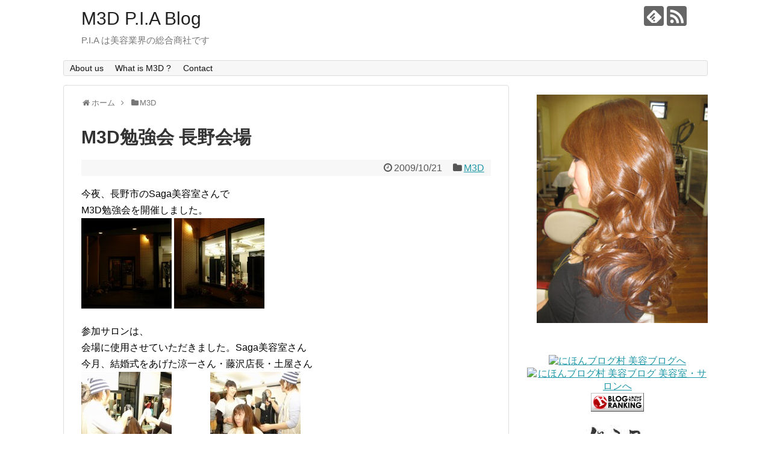

--- FILE ---
content_type: text/html; charset=UTF-8
request_url: https://m3d.web-pia.com/archives/4799
body_size: 15807
content:
<!DOCTYPE html>
<html lang="ja">
<head>
<meta charset="UTF-8">
  <meta name="viewport" content="width=1280, maximum-scale=1, user-scalable=yes">
<link rel="alternate" type="application/rss+xml" title="M3D P.I.A Blog RSS Feed" href="https://m3d.web-pia.com/feed" />
<link rel="pingback" href="" />
<!-- OGP -->
<meta property="og:type" content="article">
<meta property="og:description" content="今夜、長野市のSaga美容室さんでM3D勉強会を開催しました。     参加サロンは、会場に使用させていただきました。Saga美容室さん今月、結婚式をあげた涼一さん・藤沢店長・土屋さん　　　　藤倉さん・小林さん・佐藤さん　　　　　　　　神戸">
<meta property="og:title" content="M3D勉強会 長野会場">
<meta property="og:url" content="https://m3d.web-pia.com/archives/4799">
<meta property="og:image" content="https://m3d.web-pia.com/wp-content/uploads/DSC08156-150x150.jpg">
<meta property="og:site_name" content="M3D P.I.A Blog">
<meta property="og:locale" content="ja_JP">
<!-- /OGP -->
<!-- Twitter Card -->
<meta name="twitter:card" content="summary">
<meta name="twitter:description" content="今夜、長野市のSaga美容室さんでM3D勉強会を開催しました。     参加サロンは、会場に使用させていただきました。Saga美容室さん今月、結婚式をあげた涼一さん・藤沢店長・土屋さん　　　　藤倉さん・小林さん・佐藤さん　　　　　　　　神戸">
<meta name="twitter:title" content="M3D勉強会 長野会場">
<meta name="twitter:url" content="https://m3d.web-pia.com/archives/4799">
<meta name="twitter:image" content="https://m3d.web-pia.com/wp-content/uploads/DSC08156-150x150.jpg">
<meta name="twitter:domain" content="m3d.web-pia.com">
<!-- /Twitter Card -->

<title>M3D勉強会 長野会場</title>
<meta name='robots' content='max-image-preview:large' />
<link rel="alternate" title="oEmbed (JSON)" type="application/json+oembed" href="https://m3d.web-pia.com/wp-json/oembed/1.0/embed?url=https%3A%2F%2Fm3d.web-pia.com%2Farchives%2F4799" />
<link rel="alternate" title="oEmbed (XML)" type="text/xml+oembed" href="https://m3d.web-pia.com/wp-json/oembed/1.0/embed?url=https%3A%2F%2Fm3d.web-pia.com%2Farchives%2F4799&#038;format=xml" />
<style id='wp-img-auto-sizes-contain-inline-css' type='text/css'>
img:is([sizes=auto i],[sizes^="auto," i]){contain-intrinsic-size:3000px 1500px}
/*# sourceURL=wp-img-auto-sizes-contain-inline-css */
</style>
<link rel='stylesheet' id='simplicity-style-css' href='https://m3d.web-pia.com/wp-content/themes/simplicity2/style.css?ver=6.9&#038;fver=20200128021505' type='text/css' media='all' />
<link rel='stylesheet' id='responsive-style-css' href='https://m3d.web-pia.com/wp-content/themes/simplicity2/css/responsive-pc.css?ver=6.9&#038;fver=20200128021506' type='text/css' media='all' />
<link rel='stylesheet' id='font-awesome-style-css' href='https://m3d.web-pia.com/wp-content/themes/simplicity2/webfonts/css/font-awesome.min.css?ver=6.9&#038;fver=20200128021521' type='text/css' media='all' />
<link rel='stylesheet' id='icomoon-style-css' href='https://m3d.web-pia.com/wp-content/themes/simplicity2/webfonts/icomoon/style.css?ver=6.9&#038;fver=20200128021522' type='text/css' media='all' />
<link rel='stylesheet' id='extension-style-css' href='https://m3d.web-pia.com/wp-content/themes/simplicity2/css/extension.css?ver=6.9&#038;fver=20200128021506' type='text/css' media='all' />
<style id='extension-style-inline-css' type='text/css'>
 .related-entry-thumbnail{height:230px;width:160px;margin-right:10px}.related-entry-thumbnail .related-entry-title a{font-size:14px}.related-entry-thumbnail img{width:160px;height:auto}@media screen and (max-width:639px){.article br{display:block}}
/*# sourceURL=extension-style-inline-css */
</style>
<link rel='stylesheet' id='child-style-css' href='https://m3d.web-pia.com/wp-content/themes/simplicity2-child/style.css?ver=6.9&#038;fver=20171127071701' type='text/css' media='all' />
<link rel='stylesheet' id='print-style-css' href='https://m3d.web-pia.com/wp-content/themes/simplicity2/css/print.css?ver=6.9&#038;fver=20200128021506' type='text/css' media='print' />
<link rel='stylesheet' id='sns-twitter-type-style-css' href='https://m3d.web-pia.com/wp-content/themes/simplicity2/css/sns-twitter-type.css?ver=6.9&#038;fver=20200128021506' type='text/css' media='all' />
<link rel='stylesheet' id='lity-style-css' href='https://m3d.web-pia.com/wp-content/themes/simplicity2/css/lity.min.css?ver=6.9&#038;fver=20200128021506' type='text/css' media='all' />
<style id='wp-emoji-styles-inline-css' type='text/css'>

	img.wp-smiley, img.emoji {
		display: inline !important;
		border: none !important;
		box-shadow: none !important;
		height: 1em !important;
		width: 1em !important;
		margin: 0 0.07em !important;
		vertical-align: -0.1em !important;
		background: none !important;
		padding: 0 !important;
	}
/*# sourceURL=wp-emoji-styles-inline-css */
</style>
<style id='wp-block-library-inline-css' type='text/css'>
:root{--wp-block-synced-color:#7a00df;--wp-block-synced-color--rgb:122,0,223;--wp-bound-block-color:var(--wp-block-synced-color);--wp-editor-canvas-background:#ddd;--wp-admin-theme-color:#007cba;--wp-admin-theme-color--rgb:0,124,186;--wp-admin-theme-color-darker-10:#006ba1;--wp-admin-theme-color-darker-10--rgb:0,107,160.5;--wp-admin-theme-color-darker-20:#005a87;--wp-admin-theme-color-darker-20--rgb:0,90,135;--wp-admin-border-width-focus:2px}@media (min-resolution:192dpi){:root{--wp-admin-border-width-focus:1.5px}}.wp-element-button{cursor:pointer}:root .has-very-light-gray-background-color{background-color:#eee}:root .has-very-dark-gray-background-color{background-color:#313131}:root .has-very-light-gray-color{color:#eee}:root .has-very-dark-gray-color{color:#313131}:root .has-vivid-green-cyan-to-vivid-cyan-blue-gradient-background{background:linear-gradient(135deg,#00d084,#0693e3)}:root .has-purple-crush-gradient-background{background:linear-gradient(135deg,#34e2e4,#4721fb 50%,#ab1dfe)}:root .has-hazy-dawn-gradient-background{background:linear-gradient(135deg,#faaca8,#dad0ec)}:root .has-subdued-olive-gradient-background{background:linear-gradient(135deg,#fafae1,#67a671)}:root .has-atomic-cream-gradient-background{background:linear-gradient(135deg,#fdd79a,#004a59)}:root .has-nightshade-gradient-background{background:linear-gradient(135deg,#330968,#31cdcf)}:root .has-midnight-gradient-background{background:linear-gradient(135deg,#020381,#2874fc)}:root{--wp--preset--font-size--normal:16px;--wp--preset--font-size--huge:42px}.has-regular-font-size{font-size:1em}.has-larger-font-size{font-size:2.625em}.has-normal-font-size{font-size:var(--wp--preset--font-size--normal)}.has-huge-font-size{font-size:var(--wp--preset--font-size--huge)}.has-text-align-center{text-align:center}.has-text-align-left{text-align:left}.has-text-align-right{text-align:right}.has-fit-text{white-space:nowrap!important}#end-resizable-editor-section{display:none}.aligncenter{clear:both}.items-justified-left{justify-content:flex-start}.items-justified-center{justify-content:center}.items-justified-right{justify-content:flex-end}.items-justified-space-between{justify-content:space-between}.screen-reader-text{border:0;clip-path:inset(50%);height:1px;margin:-1px;overflow:hidden;padding:0;position:absolute;width:1px;word-wrap:normal!important}.screen-reader-text:focus{background-color:#ddd;clip-path:none;color:#444;display:block;font-size:1em;height:auto;left:5px;line-height:normal;padding:15px 23px 14px;text-decoration:none;top:5px;width:auto;z-index:100000}html :where(.has-border-color){border-style:solid}html :where([style*=border-top-color]){border-top-style:solid}html :where([style*=border-right-color]){border-right-style:solid}html :where([style*=border-bottom-color]){border-bottom-style:solid}html :where([style*=border-left-color]){border-left-style:solid}html :where([style*=border-width]){border-style:solid}html :where([style*=border-top-width]){border-top-style:solid}html :where([style*=border-right-width]){border-right-style:solid}html :where([style*=border-bottom-width]){border-bottom-style:solid}html :where([style*=border-left-width]){border-left-style:solid}html :where(img[class*=wp-image-]){height:auto;max-width:100%}:where(figure){margin:0 0 1em}html :where(.is-position-sticky){--wp-admin--admin-bar--position-offset:var(--wp-admin--admin-bar--height,0px)}@media screen and (max-width:600px){html :where(.is-position-sticky){--wp-admin--admin-bar--position-offset:0px}}

/*# sourceURL=wp-block-library-inline-css */
</style><style id='global-styles-inline-css' type='text/css'>
:root{--wp--preset--aspect-ratio--square: 1;--wp--preset--aspect-ratio--4-3: 4/3;--wp--preset--aspect-ratio--3-4: 3/4;--wp--preset--aspect-ratio--3-2: 3/2;--wp--preset--aspect-ratio--2-3: 2/3;--wp--preset--aspect-ratio--16-9: 16/9;--wp--preset--aspect-ratio--9-16: 9/16;--wp--preset--color--black: #000000;--wp--preset--color--cyan-bluish-gray: #abb8c3;--wp--preset--color--white: #ffffff;--wp--preset--color--pale-pink: #f78da7;--wp--preset--color--vivid-red: #cf2e2e;--wp--preset--color--luminous-vivid-orange: #ff6900;--wp--preset--color--luminous-vivid-amber: #fcb900;--wp--preset--color--light-green-cyan: #7bdcb5;--wp--preset--color--vivid-green-cyan: #00d084;--wp--preset--color--pale-cyan-blue: #8ed1fc;--wp--preset--color--vivid-cyan-blue: #0693e3;--wp--preset--color--vivid-purple: #9b51e0;--wp--preset--gradient--vivid-cyan-blue-to-vivid-purple: linear-gradient(135deg,rgb(6,147,227) 0%,rgb(155,81,224) 100%);--wp--preset--gradient--light-green-cyan-to-vivid-green-cyan: linear-gradient(135deg,rgb(122,220,180) 0%,rgb(0,208,130) 100%);--wp--preset--gradient--luminous-vivid-amber-to-luminous-vivid-orange: linear-gradient(135deg,rgb(252,185,0) 0%,rgb(255,105,0) 100%);--wp--preset--gradient--luminous-vivid-orange-to-vivid-red: linear-gradient(135deg,rgb(255,105,0) 0%,rgb(207,46,46) 100%);--wp--preset--gradient--very-light-gray-to-cyan-bluish-gray: linear-gradient(135deg,rgb(238,238,238) 0%,rgb(169,184,195) 100%);--wp--preset--gradient--cool-to-warm-spectrum: linear-gradient(135deg,rgb(74,234,220) 0%,rgb(151,120,209) 20%,rgb(207,42,186) 40%,rgb(238,44,130) 60%,rgb(251,105,98) 80%,rgb(254,248,76) 100%);--wp--preset--gradient--blush-light-purple: linear-gradient(135deg,rgb(255,206,236) 0%,rgb(152,150,240) 100%);--wp--preset--gradient--blush-bordeaux: linear-gradient(135deg,rgb(254,205,165) 0%,rgb(254,45,45) 50%,rgb(107,0,62) 100%);--wp--preset--gradient--luminous-dusk: linear-gradient(135deg,rgb(255,203,112) 0%,rgb(199,81,192) 50%,rgb(65,88,208) 100%);--wp--preset--gradient--pale-ocean: linear-gradient(135deg,rgb(255,245,203) 0%,rgb(182,227,212) 50%,rgb(51,167,181) 100%);--wp--preset--gradient--electric-grass: linear-gradient(135deg,rgb(202,248,128) 0%,rgb(113,206,126) 100%);--wp--preset--gradient--midnight: linear-gradient(135deg,rgb(2,3,129) 0%,rgb(40,116,252) 100%);--wp--preset--font-size--small: 13px;--wp--preset--font-size--medium: 20px;--wp--preset--font-size--large: 36px;--wp--preset--font-size--x-large: 42px;--wp--preset--spacing--20: 0.44rem;--wp--preset--spacing--30: 0.67rem;--wp--preset--spacing--40: 1rem;--wp--preset--spacing--50: 1.5rem;--wp--preset--spacing--60: 2.25rem;--wp--preset--spacing--70: 3.38rem;--wp--preset--spacing--80: 5.06rem;--wp--preset--shadow--natural: 6px 6px 9px rgba(0, 0, 0, 0.2);--wp--preset--shadow--deep: 12px 12px 50px rgba(0, 0, 0, 0.4);--wp--preset--shadow--sharp: 6px 6px 0px rgba(0, 0, 0, 0.2);--wp--preset--shadow--outlined: 6px 6px 0px -3px rgb(255, 255, 255), 6px 6px rgb(0, 0, 0);--wp--preset--shadow--crisp: 6px 6px 0px rgb(0, 0, 0);}:where(.is-layout-flex){gap: 0.5em;}:where(.is-layout-grid){gap: 0.5em;}body .is-layout-flex{display: flex;}.is-layout-flex{flex-wrap: wrap;align-items: center;}.is-layout-flex > :is(*, div){margin: 0;}body .is-layout-grid{display: grid;}.is-layout-grid > :is(*, div){margin: 0;}:where(.wp-block-columns.is-layout-flex){gap: 2em;}:where(.wp-block-columns.is-layout-grid){gap: 2em;}:where(.wp-block-post-template.is-layout-flex){gap: 1.25em;}:where(.wp-block-post-template.is-layout-grid){gap: 1.25em;}.has-black-color{color: var(--wp--preset--color--black) !important;}.has-cyan-bluish-gray-color{color: var(--wp--preset--color--cyan-bluish-gray) !important;}.has-white-color{color: var(--wp--preset--color--white) !important;}.has-pale-pink-color{color: var(--wp--preset--color--pale-pink) !important;}.has-vivid-red-color{color: var(--wp--preset--color--vivid-red) !important;}.has-luminous-vivid-orange-color{color: var(--wp--preset--color--luminous-vivid-orange) !important;}.has-luminous-vivid-amber-color{color: var(--wp--preset--color--luminous-vivid-amber) !important;}.has-light-green-cyan-color{color: var(--wp--preset--color--light-green-cyan) !important;}.has-vivid-green-cyan-color{color: var(--wp--preset--color--vivid-green-cyan) !important;}.has-pale-cyan-blue-color{color: var(--wp--preset--color--pale-cyan-blue) !important;}.has-vivid-cyan-blue-color{color: var(--wp--preset--color--vivid-cyan-blue) !important;}.has-vivid-purple-color{color: var(--wp--preset--color--vivid-purple) !important;}.has-black-background-color{background-color: var(--wp--preset--color--black) !important;}.has-cyan-bluish-gray-background-color{background-color: var(--wp--preset--color--cyan-bluish-gray) !important;}.has-white-background-color{background-color: var(--wp--preset--color--white) !important;}.has-pale-pink-background-color{background-color: var(--wp--preset--color--pale-pink) !important;}.has-vivid-red-background-color{background-color: var(--wp--preset--color--vivid-red) !important;}.has-luminous-vivid-orange-background-color{background-color: var(--wp--preset--color--luminous-vivid-orange) !important;}.has-luminous-vivid-amber-background-color{background-color: var(--wp--preset--color--luminous-vivid-amber) !important;}.has-light-green-cyan-background-color{background-color: var(--wp--preset--color--light-green-cyan) !important;}.has-vivid-green-cyan-background-color{background-color: var(--wp--preset--color--vivid-green-cyan) !important;}.has-pale-cyan-blue-background-color{background-color: var(--wp--preset--color--pale-cyan-blue) !important;}.has-vivid-cyan-blue-background-color{background-color: var(--wp--preset--color--vivid-cyan-blue) !important;}.has-vivid-purple-background-color{background-color: var(--wp--preset--color--vivid-purple) !important;}.has-black-border-color{border-color: var(--wp--preset--color--black) !important;}.has-cyan-bluish-gray-border-color{border-color: var(--wp--preset--color--cyan-bluish-gray) !important;}.has-white-border-color{border-color: var(--wp--preset--color--white) !important;}.has-pale-pink-border-color{border-color: var(--wp--preset--color--pale-pink) !important;}.has-vivid-red-border-color{border-color: var(--wp--preset--color--vivid-red) !important;}.has-luminous-vivid-orange-border-color{border-color: var(--wp--preset--color--luminous-vivid-orange) !important;}.has-luminous-vivid-amber-border-color{border-color: var(--wp--preset--color--luminous-vivid-amber) !important;}.has-light-green-cyan-border-color{border-color: var(--wp--preset--color--light-green-cyan) !important;}.has-vivid-green-cyan-border-color{border-color: var(--wp--preset--color--vivid-green-cyan) !important;}.has-pale-cyan-blue-border-color{border-color: var(--wp--preset--color--pale-cyan-blue) !important;}.has-vivid-cyan-blue-border-color{border-color: var(--wp--preset--color--vivid-cyan-blue) !important;}.has-vivid-purple-border-color{border-color: var(--wp--preset--color--vivid-purple) !important;}.has-vivid-cyan-blue-to-vivid-purple-gradient-background{background: var(--wp--preset--gradient--vivid-cyan-blue-to-vivid-purple) !important;}.has-light-green-cyan-to-vivid-green-cyan-gradient-background{background: var(--wp--preset--gradient--light-green-cyan-to-vivid-green-cyan) !important;}.has-luminous-vivid-amber-to-luminous-vivid-orange-gradient-background{background: var(--wp--preset--gradient--luminous-vivid-amber-to-luminous-vivid-orange) !important;}.has-luminous-vivid-orange-to-vivid-red-gradient-background{background: var(--wp--preset--gradient--luminous-vivid-orange-to-vivid-red) !important;}.has-very-light-gray-to-cyan-bluish-gray-gradient-background{background: var(--wp--preset--gradient--very-light-gray-to-cyan-bluish-gray) !important;}.has-cool-to-warm-spectrum-gradient-background{background: var(--wp--preset--gradient--cool-to-warm-spectrum) !important;}.has-blush-light-purple-gradient-background{background: var(--wp--preset--gradient--blush-light-purple) !important;}.has-blush-bordeaux-gradient-background{background: var(--wp--preset--gradient--blush-bordeaux) !important;}.has-luminous-dusk-gradient-background{background: var(--wp--preset--gradient--luminous-dusk) !important;}.has-pale-ocean-gradient-background{background: var(--wp--preset--gradient--pale-ocean) !important;}.has-electric-grass-gradient-background{background: var(--wp--preset--gradient--electric-grass) !important;}.has-midnight-gradient-background{background: var(--wp--preset--gradient--midnight) !important;}.has-small-font-size{font-size: var(--wp--preset--font-size--small) !important;}.has-medium-font-size{font-size: var(--wp--preset--font-size--medium) !important;}.has-large-font-size{font-size: var(--wp--preset--font-size--large) !important;}.has-x-large-font-size{font-size: var(--wp--preset--font-size--x-large) !important;}
/*# sourceURL=global-styles-inline-css */
</style>

<style id='classic-theme-styles-inline-css' type='text/css'>
/*! This file is auto-generated */
.wp-block-button__link{color:#fff;background-color:#32373c;border-radius:9999px;box-shadow:none;text-decoration:none;padding:calc(.667em + 2px) calc(1.333em + 2px);font-size:1.125em}.wp-block-file__button{background:#32373c;color:#fff;text-decoration:none}
/*# sourceURL=/wp-includes/css/classic-themes.min.css */
</style>
<link rel='stylesheet' id='contact-form-7-css' href='https://m3d.web-pia.com/wp-content/plugins/contact-form-7/includes/css/styles.css?ver=6.1.4&#038;fver=20251130100405' type='text/css' media='all' />
<script type="text/javascript" src="https://m3d.web-pia.com/wp-includes/js/jquery/jquery.min.js?ver=3.7.1" id="jquery-core-js"></script>
<script type="text/javascript" src="https://m3d.web-pia.com/wp-includes/js/jquery/jquery-migrate.min.js?ver=3.4.1" id="jquery-migrate-js"></script>
<link rel="canonical" href="https://m3d.web-pia.com/archives/4799" />
<link rel='shortlink' href='https://m3d.web-pia.com/?p=4799' />
<link rel='stylesheet' id='metaslider-flex-slider-css' href='https://m3d.web-pia.com/wp-content/plugins/ml-slider/assets/sliders/flexslider/flexslider.css?ver=3.104.0&#038;fver=20251217102922' type='text/css' media='all' property='stylesheet' />
<link rel='stylesheet' id='metaslider-public-css' href='https://m3d.web-pia.com/wp-content/plugins/ml-slider/assets/metaslider/public.css?ver=3.104.0&#038;fver=20251217102922' type='text/css' media='all' property='stylesheet' />
<style id='metaslider-public-inline-css' type='text/css'>
@media only screen and (max-width: 767px) { .hide-arrows-smartphone .flex-direction-nav, .hide-navigation-smartphone .flex-control-paging, .hide-navigation-smartphone .flex-control-nav, .hide-navigation-smartphone .filmstrip, .hide-slideshow-smartphone, .metaslider-hidden-content.hide-smartphone{ display: none!important; }}@media only screen and (min-width : 768px) and (max-width: 1023px) { .hide-arrows-tablet .flex-direction-nav, .hide-navigation-tablet .flex-control-paging, .hide-navigation-tablet .flex-control-nav, .hide-navigation-tablet .filmstrip, .hide-slideshow-tablet, .metaslider-hidden-content.hide-tablet{ display: none!important; }}@media only screen and (min-width : 1024px) and (max-width: 1439px) { .hide-arrows-laptop .flex-direction-nav, .hide-navigation-laptop .flex-control-paging, .hide-navigation-laptop .flex-control-nav, .hide-navigation-laptop .filmstrip, .hide-slideshow-laptop, .metaslider-hidden-content.hide-laptop{ display: none!important; }}@media only screen and (min-width : 1440px) { .hide-arrows-desktop .flex-direction-nav, .hide-navigation-desktop .flex-control-paging, .hide-navigation-desktop .flex-control-nav, .hide-navigation-desktop .filmstrip, .hide-slideshow-desktop, .metaslider-hidden-content.hide-desktop{ display: none!important; }}
/*# sourceURL=metaslider-public-inline-css */
</style>
</head>
  <body class="wp-singular post-template-default single single-post postid-4799 single-format-standard wp-theme-simplicity2 wp-child-theme-simplicity2-child metaslider-plugin categoryid-1" itemscope itemtype="https://schema.org/WebPage">
    <div id="container">

      <!-- header -->
      <header itemscope itemtype="https://schema.org/WPHeader">
        <div id="header" class="clearfix">
          <div id="header-in">

                        <div id="h-top">
              <!-- モバイルメニュー表示用のボタン -->
<div id="mobile-menu">
  <a id="mobile-menu-toggle" href="#"><span class="fa fa-bars fa-2x"></span></a>
</div>

              <div class="alignleft top-title-catchphrase">
                <!-- サイトのタイトル -->
<p id="site-title" itemscope itemtype="https://schema.org/Organization">
  <a href="https://m3d.web-pia.com/">M3D P.I.A Blog</a></p>
<!-- サイトの概要 -->
<p id="site-description">
  P.I.A は美容業界の総合商社です</p>
              </div>

              <div class="alignright top-sns-follows">
                                <!-- SNSページ -->
<div class="sns-pages">
<p class="sns-follow-msg">フォローする</p>
<ul class="snsp">
<li class="feedly-page"><a href="//feedly.com/i/subscription/feed/https://m3d.web-pia.com/feed" target="blank" title="feedlyで更新情報を購読" rel="nofollow"><span class="icon-feedly-logo"></span></a></li><li class="rss-page"><a href="https://m3d.web-pia.com/feed" target="_blank" title="RSSで更新情報をフォロー" rel="nofollow"><span class="icon-rss-logo"></span></a></li>  </ul>
</div>
                              </div>

            </div><!-- /#h-top -->
          </div><!-- /#header-in -->
        </div><!-- /#header -->
      </header>

      <!-- Navigation -->
<nav itemscope itemtype="https://schema.org/SiteNavigationElement">
  <div id="navi">
      	<div id="navi-in">
      <div class="menu"><ul>
<li class="page_item page-item-2"><a href="https://m3d.web-pia.com/about">About us</a></li>
<li class="page_item page-item-31"><a href="https://m3d.web-pia.com/whtis">What is M3D ?</a></li>
<li class="page_item page-item-10134"><a href="https://m3d.web-pia.com/contact">Contact</a></li>
</ul></div>
    </div><!-- /#navi-in -->
  </div><!-- /#navi -->
</nav>
<!-- /Navigation -->
      <!-- 本体部分 -->
      <div id="body">
        <div id="body-in" class="cf">

          
          <!-- main -->
          <main itemscope itemprop="mainContentOfPage">
            <div id="main" itemscope itemtype="https://schema.org/Blog">
  
  <div id="breadcrumb" class="breadcrumb breadcrumb-categor" itemscope itemtype="https://schema.org/BreadcrumbList"><div class="breadcrumb-home" itemscope itemtype="https://schema.org/ListItem" itemprop="itemListElement"><span class="fa fa-home fa-fw" aria-hidden="true"></span><a href="https://m3d.web-pia.com" itemprop="item"><span itemprop="name">ホーム</span></a><meta itemprop="position" content="1" /><span class="sp"><span class="fa fa-angle-right" aria-hidden="true"></span></span></div><div class="breadcrumb-item" itemscope itemtype="https://schema.org/ListItem" itemprop="itemListElement"><span class="fa fa-folder fa-fw" aria-hidden="true"></span><a href="https://m3d.web-pia.com/archives/category/m3d" itemprop="item"><span itemprop="name">M3D</span></a><meta itemprop="position" content="2" /></div></div><!-- /#breadcrumb -->  <div id="post-4799" class="post-4799 post type-post status-publish format-standard hentry category-m3d tag-axis-hair tag-hair-axis tag-m3d tag-saga tag-team tag-117 tag-141 tag-52 tag-69 tag-116 tag-32 tag-53 tag-25 tag-27 tag-9 tag-104 tag-33 tag-114 tag-6 tag-54 tag-5 tag-11 tag-10">
  <article class="article">
  
  
  <header>
    <h1 class="entry-title">M3D勉強会 長野会場</h1>


    
    <p class="post-meta">
            <span class="post-date"><span class="fa fa-clock-o fa-fw"></span><time class="entry-date date published updated" datetime="2009-10-21T23:33:23+09:00">2009/10/21</time></span>
    
      <span class="category"><span class="fa fa-folder fa-fw"></span><a href="https://m3d.web-pia.com/archives/category/m3d" rel="category tag">M3D</a></span>

      
      
      
      
      
    </p>

    
    
    
      </header>

  
  <div id="the-content" class="entry-content">
  <p>今夜、長野市のSaga美容室さんで<br />
M3D勉強会を開催しました。<br />
<a href="https://m3d.web-pia.com/wp-content/uploads/DSC08156.jpg" data-lity=""><img decoding="async" src="https://m3d.web-pia.com/wp-content/uploads/DSC08156-150x150.jpg" alt="DSC08156" title="DSC08156" width="150" height="150" class="alignnone size-thumbnail wp-image-4800" /></a>     <a href="https://m3d.web-pia.com/wp-content/uploads/DSC08157.jpg" data-lity=""><img decoding="async" src="https://m3d.web-pia.com/wp-content/uploads/DSC08157-150x150.jpg" alt="DSC08157" title="DSC08157" width="150" height="150" class="alignnone size-thumbnail wp-image-4801" /></a></p>
<p>参加サロンは、<br />
会場に使用させていただきました。Saga美容室さん<br />
今月、結婚式をあげた涼一さん・藤沢店長・土屋さん<br />
<a href="https://m3d.web-pia.com/wp-content/uploads/DSC08181.jpg" data-lity=""><img decoding="async" src="https://m3d.web-pia.com/wp-content/uploads/DSC08181-150x150.jpg" alt="DSC08181" title="DSC08181" width="150" height="150" class="alignnone size-thumbnail wp-image-4802" /></a>　　　　<a href="https://m3d.web-pia.com/wp-content/uploads/DSC08182.jpg" data-lity=""><img loading="lazy" decoding="async" src="https://m3d.web-pia.com/wp-content/uploads/DSC08182-150x150.jpg" alt="DSC08182" title="DSC08182" width="150" height="150" class="alignnone size-thumbnail wp-image-4804" /></a></p>
<p>藤倉さん・小林さん・佐藤さん<br />
<a href="https://m3d.web-pia.com/wp-content/uploads/DSC08179.jpg" data-lity=""><img loading="lazy" decoding="async" src="https://m3d.web-pia.com/wp-content/uploads/DSC08179-150x150.jpg" alt="DSC08179" title="DSC08179" width="150" height="150" class="alignnone size-thumbnail wp-image-4805" /></a>　　　　<a href="https://m3d.web-pia.com/wp-content/uploads/DSC08177.jpg" data-lity=""><img loading="lazy" decoding="async" src="https://m3d.web-pia.com/wp-content/uploads/DSC08177-150x150.jpg" alt="DSC08177" title="DSC08177" width="150" height="150" class="alignnone size-thumbnail wp-image-4806" /></a></p>
<p><a href="https://m3d.web-pia.com/wp-content/uploads/DSC08178.jpg" data-lity=""><img loading="lazy" decoding="async" src="https://m3d.web-pia.com/wp-content/uploads/DSC08178-150x150.jpg" alt="DSC08178" title="DSC08178" width="150" height="150" class="alignnone size-thumbnail wp-image-4807" /></a>　　　　</p>
<p>神戸さん・鈴木さん・宮坂さん<br />
<a href="https://m3d.web-pia.com/wp-content/uploads/DSC08173.jpg" data-lity=""><img loading="lazy" decoding="async" src="https://m3d.web-pia.com/wp-content/uploads/DSC08173-150x150.jpg" alt="DSC08173" title="DSC08173" width="150" height="150" class="alignnone size-thumbnail wp-image-4808" /></a>　　　　<a href="https://m3d.web-pia.com/wp-content/uploads/DSC08188.jpg" data-lity=""><img loading="lazy" decoding="async" src="https://m3d.web-pia.com/wp-content/uploads/DSC08188-150x150.jpg" alt="DSC08188" title="DSC08188" width="150" height="150" class="alignnone size-thumbnail wp-image-4809" /></a></p>
<p>松本からクラウンさんの妙子さんと<br />
アシスタントteam Naganoに参加している横森さん<br />
<a href="https://m3d.web-pia.com/wp-content/uploads/DSC08169.jpg" data-lity=""><img loading="lazy" decoding="async" src="https://m3d.web-pia.com/wp-content/uploads/DSC08169-150x150.jpg" alt="DSC08169" title="DSC08169" width="150" height="150" class="alignnone size-thumbnail wp-image-4810" /></a>　　　　<a href="https://m3d.web-pia.com/wp-content/uploads/DSC08170.jpg" data-lity=""><img loading="lazy" decoding="async" src="https://m3d.web-pia.com/wp-content/uploads/DSC08170-150x150.jpg" alt="DSC08170" title="DSC08170" width="150" height="150" class="alignnone size-thumbnail wp-image-4811" /></a><br />
　　　　</p>
<p>リーディングサロンの<br />
中野市のサロンドアイさんの滝沢さん・清水さん<br />
アシスタントteam Naganoに参加の藤田さん・吉越さん<br />
<a href="https://m3d.web-pia.com/wp-content/uploads/DSC08165.jpg" data-lity=""><img loading="lazy" decoding="async" src="https://m3d.web-pia.com/wp-content/uploads/DSC08165-150x150.jpg" alt="DSC08165" title="DSC08165" width="150" height="150" class="alignnone size-thumbnail wp-image-4812" /></a>　　　　<a href="https://m3d.web-pia.com/wp-content/uploads/DSC08167.jpg" data-lity=""><img loading="lazy" decoding="async" src="https://m3d.web-pia.com/wp-content/uploads/DSC08167-150x150.jpg" alt="DSC08167" title="DSC08167" width="150" height="150" class="alignnone size-thumbnail wp-image-4813" /></a></p>
<p>長野市のヘアーサロン エグチさんの江口先生<br />
<a href="https://m3d.web-pia.com/wp-content/uploads/DSC08163.jpg" data-lity=""><img loading="lazy" decoding="async" src="https://m3d.web-pia.com/wp-content/uploads/DSC08163-150x150.jpg" alt="DSC08163" title="DSC08163" width="150" height="150" class="alignnone size-thumbnail wp-image-4814" /></a>　　　　<a href="https://m3d.web-pia.com/wp-content/uploads/DSC08180.jpg" data-lity=""><img loading="lazy" decoding="async" src="https://m3d.web-pia.com/wp-content/uploads/DSC08180-150x150.jpg" alt="DSC08180" title="DSC08180" width="150" height="150" class="alignnone size-thumbnail wp-image-4815" /></a></p>
<p>リーディングサロンの<br />
軽井沢町のステラさんの星川先生・山本さん・大井さん<br />
アシスタントteam Naganoに参加の横山さんと<br />
<a href="https://m3d.web-pia.com/wp-content/uploads/DSC08168.jpg" data-lity=""><img loading="lazy" decoding="async" src="https://m3d.web-pia.com/wp-content/uploads/DSC08168-150x150.jpg" alt="DSC08168" title="DSC08168" width="150" height="150" class="alignnone size-thumbnail wp-image-4816" /></a>　　　　</p>
<p>長野)Axis Hairさんのかずき君<br />
<a href="https://m3d.web-pia.com/wp-content/uploads/DSC08197.jpg" data-lity=""><img loading="lazy" decoding="async" src="https://m3d.web-pia.com/wp-content/uploads/DSC08197-150x150.jpg" alt="DSC08197" title="DSC08197" width="150" height="150" class="alignnone size-thumbnail wp-image-4817" /></a></p>
<p>そして、長野県M3D認定講師の<br />
長野)Axis Hair川上先生と佐久)HairAxis小山先生が<br />
指導にあたってもらいました。</p>
<p>川上先生から挨拶していただいた中で<br />
講師会サイトからダウンロードした<br />
フォローアップレシピの用紙を皆さんに配り<br />
次回の勉強会からに使用するため<br />
その記入の仕方を説明してから<br />
スタートしました。<br />
<a href="https://m3d.web-pia.com/wp-content/uploads/DSC08160.jpg" data-lity=""><img loading="lazy" decoding="async" src="https://m3d.web-pia.com/wp-content/uploads/DSC08160-150x150.jpg" alt="DSC08160" title="DSC08160" width="150" height="150" class="alignnone size-thumbnail wp-image-4819" /></a>　　　　<a href="https://m3d.web-pia.com/wp-content/uploads/DSC08162.jpg" data-lity=""><img loading="lazy" decoding="async" src="https://m3d.web-pia.com/wp-content/uploads/DSC08162-150x150.jpg" alt="DSC08162" title="DSC08162" width="150" height="150" class="alignnone size-thumbnail wp-image-4821" /></a></p>
<p><a href="https://m3d.web-pia.com/wp-content/uploads/DSC08161.jpg" data-lity=""><img loading="lazy" decoding="async" src="https://m3d.web-pia.com/wp-content/uploads/DSC08161-150x150.jpg" alt="DSC08161" title="DSC08161" width="150" height="150" class="alignnone size-thumbnail wp-image-4820" /></a>　</p>
<p><a href="https://m3d.web-pia.com/wp-content/uploads/DSC08164.jpg" data-lity=""><img loading="lazy" decoding="async" src="https://m3d.web-pia.com/wp-content/uploads/DSC08164-150x150.jpg" alt="DSC08164" title="DSC08164" width="150" height="150" class="alignnone size-thumbnail wp-image-4822" /></a>　　　　<a href="https://m3d.web-pia.com/wp-content/uploads/DSC08171.jpg" data-lity=""><img loading="lazy" decoding="async" src="https://m3d.web-pia.com/wp-content/uploads/DSC08171-150x150.jpg" alt="DSC08171" title="DSC08171" width="150" height="150" class="alignnone size-thumbnail wp-image-4823" /></a>　　　</p>
<p>　　　　　　<br />
ウェットからのドライ仕上げまで<br />
スピーディーになり仕上がりも上手くなりました。<br />
<a href="https://m3d.web-pia.com/wp-content/uploads/DSC08172.jpg" data-lity=""><img loading="lazy" decoding="async" src="https://m3d.web-pia.com/wp-content/uploads/DSC08172-150x150.jpg" alt="DSC08172" title="DSC08172" width="150" height="150" class="alignnone size-thumbnail wp-image-4824" /></a>　　　　<a href="https://m3d.web-pia.com/wp-content/uploads/DSC08175.jpg" data-lity=""><img loading="lazy" decoding="async" src="https://m3d.web-pia.com/wp-content/uploads/DSC08175-150x150.jpg" alt="DSC08175" title="DSC08175" width="150" height="150" class="alignnone size-thumbnail wp-image-4825" /></a></p>
<p><a href="https://m3d.web-pia.com/wp-content/uploads/DSC08183.jpg" data-lity=""><img loading="lazy" decoding="async" src="https://m3d.web-pia.com/wp-content/uploads/DSC08183-150x150.jpg" alt="DSC08183" title="DSC08183" width="150" height="150" class="alignnone size-thumbnail wp-image-4826" /></a>　　　　<a href="https://m3d.web-pia.com/wp-content/uploads/DSC08186.jpg" data-lity=""><img loading="lazy" decoding="async" src="https://m3d.web-pia.com/wp-content/uploads/DSC08186-150x150.jpg" alt="DSC08186" title="DSC08186" width="150" height="150" class="alignnone size-thumbnail wp-image-4827" /></a></p>
<p><a href="https://m3d.web-pia.com/wp-content/uploads/DSC08189.jpg" data-lity=""><img loading="lazy" decoding="async" src="https://m3d.web-pia.com/wp-content/uploads/DSC08189-150x150.jpg" alt="DSC08189" title="DSC08189" width="150" height="150" class="alignnone size-thumbnail wp-image-4828" /></a>　　　　<a href="https://m3d.web-pia.com/wp-content/uploads/DSC08190.jpg" data-lity=""><img loading="lazy" decoding="async" src="https://m3d.web-pia.com/wp-content/uploads/DSC08190-150x150.jpg" alt="DSC08190" title="DSC08190" width="150" height="150" class="alignnone size-thumbnail wp-image-4829" /></a></p>
<p><a href="https://m3d.web-pia.com/wp-content/uploads/DSC08191.jpg" data-lity=""><img loading="lazy" decoding="async" src="https://m3d.web-pia.com/wp-content/uploads/DSC08191-150x150.jpg" alt="DSC08191" title="DSC08191" width="150" height="150" class="alignnone size-thumbnail wp-image-4830" /></a>　　　　<a href="https://m3d.web-pia.com/wp-content/uploads/DSC08198.jpg" data-lity=""><img loading="lazy" decoding="async" src="https://m3d.web-pia.com/wp-content/uploads/DSC08198-150x150.jpg" alt="DSC08198" title="DSC08198" width="150" height="150" class="alignnone size-thumbnail wp-image-4831" /></a></p>
<p>そこには、勉強会に参加し<br />
トレーニングをしている方々と<br />
勉強会に参加せず<br />
我流で押し通している方々との差が<br />
たまに、勉強会に来て勉強されると<br />
顕著に表れる事が、見ていて分かります。</p>
<p>今回も参加された<br />
リーディングサロンの<br />
軽井沢)ステラさんの星川先生は、<br />
毎月の銀座M3D勉強会・長野・小諸会場での勉強会<br />
そして、アシスタントteam Naganoのサポーターと<br />
認定講師さん達のフォローを良くしてくださいます。<br />
「美容室ステラ」さんとして<br />
M3Dのファンに対して恥ずかしくない技術を身に付け<br />
更なるレベルアップを図るため<br />
スタッフと共に参加している姿が素晴らしい<br />
<a href="https://m3d.web-pia.com/wp-content/uploads/DSC08174.jpg" data-lity=""><img loading="lazy" decoding="async" src="https://m3d.web-pia.com/wp-content/uploads/DSC08174-150x150.jpg" alt="DSC08174" title="DSC08174" width="150" height="150" class="alignnone size-thumbnail wp-image-4832" /></a>　　　　<a href="https://m3d.web-pia.com/wp-content/uploads/DSC08176.jpg" data-lity=""><img loading="lazy" decoding="async" src="https://m3d.web-pia.com/wp-content/uploads/DSC08176-150x150.jpg" alt="DSC08176" title="DSC08176" width="150" height="150" class="alignnone size-thumbnail wp-image-4833" /></a></p>
<p><a href="https://m3d.web-pia.com/wp-content/uploads/DSC081741.jpg" data-lity=""><img loading="lazy" decoding="async" src="https://m3d.web-pia.com/wp-content/uploads/DSC081741-150x150.jpg" alt="DSC08174" title="DSC08174" width="150" height="150" class="alignnone size-thumbnail wp-image-4834" /></a></p>
<p>川上先生が使用して持参して来た<br />
M3Dストレートアイロンを<br />
<a href="https://m3d.web-pia.com/wp-content/uploads/DSC08184.jpg" data-lity=""><img loading="lazy" decoding="async" src="https://m3d.web-pia.com/wp-content/uploads/DSC08184-150x150.jpg" alt="DSC08184" title="DSC08184" width="150" height="150" class="alignnone size-thumbnail wp-image-4835" /></a>　　　　<a href="https://m3d.web-pia.com/wp-content/uploads/DSC08185.jpg" data-lity=""><img loading="lazy" decoding="async" src="https://m3d.web-pia.com/wp-content/uploads/DSC08185-150x150.jpg" alt="DSC08185" title="DSC08185" width="150" height="150" class="alignnone size-thumbnail wp-image-4836" /></a></p>
<p>参加者に使ってもらえるように<br />
貸し出してくださいましたので</p>
<p>コームドライまで終わった方から<br />
そのM3Dストレートアイロンを使用し<br />
感触を見ていただきました。<br />
皆さん、好感触です！<br />
<a href="https://m3d.web-pia.com/wp-content/uploads/DSC08196.jpg" data-lity=""><img loading="lazy" decoding="async" src="https://m3d.web-pia.com/wp-content/uploads/DSC08196-150x150.jpg" alt="DSC08196" title="DSC08196" width="150" height="150" class="alignnone size-thumbnail wp-image-4837" /></a>　　　　<a href="https://m3d.web-pia.com/wp-content/uploads/DSC08203.jpg" data-lity=""><img loading="lazy" decoding="async" src="https://m3d.web-pia.com/wp-content/uploads/DSC08203-150x150.jpg" alt="DSC08203" title="DSC08203" width="150" height="150" class="alignnone size-thumbnail wp-image-4838" /></a></p>
<p><a href="https://m3d.web-pia.com/wp-content/uploads/DSC08207.jpg" data-lity=""><img loading="lazy" decoding="async" src="https://m3d.web-pia.com/wp-content/uploads/DSC08207-150x150.jpg" alt="DSC08207" title="DSC08207" width="150" height="150" class="alignnone size-thumbnail wp-image-4839" /></a>　　　　<a href="https://m3d.web-pia.com/wp-content/uploads/DSC08209.jpg" data-lity=""><img loading="lazy" decoding="async" src="https://m3d.web-pia.com/wp-content/uploads/DSC08209-150x150.jpg" alt="DSC08209" title="DSC08209" width="150" height="150" class="alignnone size-thumbnail wp-image-4840" /></a></p>
<p><a href="https://m3d.web-pia.com/wp-content/uploads/DSC08211.jpg" data-lity=""><img loading="lazy" decoding="async" src="https://m3d.web-pia.com/wp-content/uploads/DSC08211-150x150.jpg" alt="DSC08211" title="DSC08211" width="150" height="150" class="alignnone size-thumbnail wp-image-4843" /></a>　　　　<a href="https://m3d.web-pia.com/wp-content/uploads/DSC08213.jpg" data-lity=""><img loading="lazy" decoding="async" src="https://m3d.web-pia.com/wp-content/uploads/DSC08213-150x150.jpg" alt="DSC08213" title="DSC08213" width="150" height="150" class="alignnone size-thumbnail wp-image-4844" /></a><br />
後は、サロンのオーナーと話し合い購入してくださいな！</p>
<p>仕上げは、先日の銀座M3D勉強会でいただいた<br />
メイキングローション(タッチアップ)を<br />
使用してもらい軽くドライして終了してもらいました<br />
<a href="https://m3d.web-pia.com/wp-content/uploads/DSC08210.jpg" data-lity=""><img loading="lazy" decoding="async" src="https://m3d.web-pia.com/wp-content/uploads/DSC08210-150x150.jpg" alt="DSC08210" title="DSC08210" width="150" height="150" class="alignnone size-thumbnail wp-image-4841" /></a></p>
<p>川上先生から総括としてもらいました。<br />
アシスタントteam Naganoの勉強の内容も<br />
参加者から皆さん方の前で<br />
参加時の感想をしゃべってもらいました。<br />
<a href="https://m3d.web-pia.com/wp-content/uploads/DSC08214.jpg" data-lity=""><img loading="lazy" decoding="async" src="https://m3d.web-pia.com/wp-content/uploads/DSC08214-150x150.jpg" alt="DSC08214" title="DSC08214" width="150" height="150" class="alignnone size-thumbnail wp-image-4845" /></a>　　　　<a href="https://m3d.web-pia.com/wp-content/uploads/DSC08216.jpg" data-lity=""><img loading="lazy" decoding="async" src="https://m3d.web-pia.com/wp-content/uploads/DSC08216-150x150.jpg" alt="DSC08216" title="DSC08216" width="150" height="150" class="alignnone size-thumbnail wp-image-4846" /></a></p>
<p><a href="https://m3d.web-pia.com/wp-content/uploads/DSC08217.jpg" data-lity=""><img loading="lazy" decoding="async" src="https://m3d.web-pia.com/wp-content/uploads/DSC08217-150x150.jpg" alt="DSC08217" title="DSC08217" width="150" height="150" class="alignnone size-thumbnail wp-image-4847" /></a></p>
<p>皆さん方で、アシスタントteam Nagano<br />
を盛り上げてください。</p>
<p>来月のM3D勉強会の日程を<br />
早めに伝える旨を話し終了しました。<br />
<a href="https://m3d.web-pia.com/wp-content/uploads/DSC08218.jpg" data-lity=""><img loading="lazy" decoding="async" src="https://m3d.web-pia.com/wp-content/uploads/DSC08218-150x150.jpg" alt="DSC08218" title="DSC08218" width="150" height="150" class="alignnone size-thumbnail wp-image-4848" /></a></p>
<p>本日、体調のすぐれない中<br />
佐久から来て下さいました小山先生<br />
ありがとうございました。</p>
  </div>

  <footer>
    <!-- ページリンク -->
    
      <!-- 文章下広告 -->
                  

    
    <div id="sns-group" class="sns-group sns-group-bottom">
    <div class="sns-buttons sns-buttons-pc">
    <p class="sns-share-msg">シェアする</p>
    <ul class="snsb clearfix">
    <li class="balloon-btn twitter-balloon-btn twitter-balloon-btn-defalt">
  <div class="balloon-btn-set">
    <div class="arrow-box">
      <a href="//twitter.com/search?q=https%3A%2F%2Fm3d.web-pia.com%2Farchives%2F4799" target="blank" class="arrow-box-link twitter-arrow-box-link" rel="nofollow">
        <span class="social-count twitter-count"><span class="fa fa-comments"></span></span>
      </a>
    </div>
    <a href="https://twitter.com/intent/tweet?text=M3D%E5%8B%89%E5%BC%B7%E4%BC%9A+%E9%95%B7%E9%87%8E%E4%BC%9A%E5%A0%B4&amp;url=https%3A%2F%2Fm3d.web-pia.com%2Farchives%2F4799" target="blank" class="balloon-btn-link twitter-balloon-btn-link twitter-balloon-btn-link-default" rel="nofollow">
      <span class="fa fa-twitter"></span>
              <span class="tweet-label">ツイート</span>
          </a>
  </div>
</li>
        <li class="facebook-btn"><div class="fb-like" data-href="https://m3d.web-pia.com/archives/4799" data-layout="box_count" data-action="like" data-show-faces="false" data-share="true"></div></li>
                <li class="hatena-btn"> <a href="//b.hatena.ne.jp/entry/https://m3d.web-pia.com/archives/4799" class="hatena-bookmark-button" data-hatena-bookmark-title="M3D勉強会 長野会場｜M3D P.I.A Blog" data-hatena-bookmark-layout="vertical-large"><img src="//b.st-hatena.com/images/entry-button/button-only.gif" alt="このエントリーをはてなブックマークに追加" style="border: none;" /></a><script type="text/javascript" src="//b.st-hatena.com/js/bookmark_button.js" async="async"></script>
    </li>
            <li class="pocket-btn"><a data-pocket-label="pocket" data-pocket-count="vertical" class="pocket-btn" data-lang="en"></a>
<script type="text/javascript">!function(d,i){if(!d.getElementById(i)){var j=d.createElement("script");j.id=i;j.src="//widgets.getpocket.com/v1/j/btn.js?v=1";var w=d.getElementById(i);d.body.appendChild(j);}}(document,"pocket-btn-js");</script>
    </li>
            <li class="line-btn">
      <a href="//timeline.line.me/social-plugin/share?url=https%3A%2F%2Fm3d.web-pia.com%2Farchives%2F4799" target="blank" class="line-btn-link" rel="nofollow">
          <img src="https://m3d.web-pia.com/wp-content/themes/simplicity2/images/line-btn.png" alt="" class="line-btn-img"><img src="https://m3d.web-pia.com/wp-content/themes/simplicity2/images/line-btn-mini.png" alt="" class="line-btn-img-mini">
        </a>
    </li>
                      </ul>
</div>

    <!-- SNSページ -->
<div class="sns-pages">
<p class="sns-follow-msg">フォローする</p>
<ul class="snsp">
<li class="feedly-page"><a href="//feedly.com/i/subscription/feed/https://m3d.web-pia.com/feed" target="blank" title="feedlyで更新情報を購読" rel="nofollow"><span class="icon-feedly-logo"></span></a></li><li class="rss-page"><a href="https://m3d.web-pia.com/feed" target="_blank" title="RSSで更新情報をフォロー" rel="nofollow"><span class="icon-rss-logo"></span></a></li>  </ul>
</div>
    </div>

    
    <p class="footer-post-meta">

            <span class="post-tag"><span class="fa fa-tags fa-fw"></span><a href="https://m3d.web-pia.com/archives/tag/axis-hair" rel="tag">Axis Hair</a><span class="tag-separator">, </span><a href="https://m3d.web-pia.com/archives/tag/hair-axis" rel="tag">Hair Axis</a><span class="tag-separator">, </span><a href="https://m3d.web-pia.com/archives/tag/m3d" rel="tag">M3D</a><span class="tag-separator">, </span><a href="https://m3d.web-pia.com/archives/tag/m3d%e3%81%ae%e6%8a%80%e8%a1%93" rel="tag">M3Dの技術</a><span class="tag-separator">, </span><a href="https://m3d.web-pia.com/archives/tag/m3d%e3%82%b5%e3%83%ad%e3%83%b3" rel="tag">M3Dサロン</a><span class="tag-separator">, </span><a href="https://m3d.web-pia.com/archives/tag/m3d%e5%8b%89%e5%bc%b7%e4%bc%9a" rel="tag">M3D勉強会</a><span class="tag-separator">, </span><a href="https://m3d.web-pia.com/archives/tag/m3d%e5%b0%8e%e5%85%a5%e3%82%b5%e3%83%ad%e3%83%b3" rel="tag">M3D導入サロン</a><span class="tag-separator">, </span><a href="https://m3d.web-pia.com/archives/tag/m3d%e9%95%b7%e9%87%8e%e7%9c%8c%e7%a0%94%e7%a9%b6%e4%bc%9a" rel="tag">M3D長野県研究会</a><span class="tag-separator">, </span><a href="https://m3d.web-pia.com/archives/tag/saga" rel="tag">Saga</a><span class="tag-separator">, </span><a href="https://m3d.web-pia.com/archives/tag/saga%e4%b8%89%e6%9c%ac%e6%9f%b3%e5%ba%97" rel="tag">Saga三本柳店</a><span class="tag-separator">, </span><a href="https://m3d.web-pia.com/archives/tag/%e3%82%a2%e3%82%b7%e3%82%b9%e3%82%bf%e3%83%b3%e3%83%88team" rel="tag">アシスタントteam</a><span class="tag-separator">, </span><a href="https://m3d.web-pia.com/archives/tag/%e3%82%a8%e3%82%b0%e3%83%81" rel="tag">エグチ</a><span class="tag-separator">, </span><a href="https://m3d.web-pia.com/archives/tag/%e3%82%af%e3%83%a9%e3%82%a6%e3%83%b3" rel="tag">クラウン</a><span class="tag-separator">, </span><a href="https://m3d.web-pia.com/archives/tag/%e3%82%b5%e3%83%ad%e3%83%b3%e3%83%89%e3%82%a2%e3%82%a4" rel="tag">サロンドアイ</a><span class="tag-separator">, </span><a href="https://m3d.web-pia.com/archives/tag/%e3%82%b9%e3%83%86%e3%83%a9" rel="tag">ステラ</a><span class="tag-separator">, </span><a href="https://m3d.web-pia.com/archives/tag/%e3%83%98%e3%82%a2%e3%83%bc%e3%82%b5%e3%83%ad%e3%83%b3%e3%80%80%e3%82%a8%e3%82%b0%e3%83%81" rel="tag">ヘアーサロン　エグチ</a><span class="tag-separator">, </span><a href="https://m3d.web-pia.com/archives/tag/%e3%83%aa%e3%83%bc%e3%83%87%e3%82%a3%e3%83%b3%e3%82%b0%e3%82%b5%e3%83%ad%e3%83%b3" rel="tag">リーディングサロン</a><span class="tag-separator">, </span><a href="https://m3d.web-pia.com/archives/tag/%e4%b8%ad%e9%87%8e%e5%b8%82" rel="tag">中野市</a><span class="tag-separator">, </span><a href="https://m3d.web-pia.com/archives/tag/%e5%b0%8e%e5%85%a5%e5%ba%97" rel="tag">導入店</a><span class="tag-separator">, </span><a href="https://m3d.web-pia.com/archives/tag/%e5%b5%af%e5%b3%a8%e7%be%8e%e5%ae%b9%e5%ae%a4" rel="tag">嵯峨美容室</a><span class="tag-separator">, </span><a href="https://m3d.web-pia.com/archives/tag/%e8%aa%8d%e5%ae%9a%e8%ac%9b%e5%b8%ab" rel="tag">認定講師</a><span class="tag-separator">, </span><a href="https://m3d.web-pia.com/archives/tag/%e8%bb%bd%e4%ba%95%e6%b2%a2%e7%94%ba" rel="tag">軽井沢町</a><span class="tag-separator">, </span><a href="https://m3d.web-pia.com/archives/tag/%e9%95%b7%e9%87%8e" rel="tag">長野</a><span class="tag-separator">, </span><a href="https://m3d.web-pia.com/archives/tag/%e9%95%b7%e9%87%8e%e5%b8%82" rel="tag">長野市</a><span class="tag-separator">, </span><a href="https://m3d.web-pia.com/archives/tag/%e9%95%b7%e9%87%8e%e7%9c%8c" rel="tag">長野県</a><span class="tag-separator">, </span><a href="https://m3d.web-pia.com/archives/tag/%e9%95%b7%e9%87%8e%e7%9c%8c%e3%80%81%e4%b8%ad%e9%87%8e%e5%b8%82" rel="tag">長野県、中野市</a><span class="tag-separator">, </span><a href="https://m3d.web-pia.com/archives/tag/%ef%bd%8d3%ef%bd%84%e3%81%ae%e8%ac%9b%e7%bf%92%e4%bc%9a" rel="tag">Ｍ3Ｄの講習会</a><span class="tag-separator">, </span><a href="https://m3d.web-pia.com/archives/tag/%ef%bd%8d3%ef%bd%84%e7%a0%94%e7%a9%b6%e4%bc%9a" rel="tag">Ｍ3Ｄ研究会</a><span class="tag-separator">, </span><a href="https://m3d.web-pia.com/archives/tag/%ef%bd%8d3%ef%bd%84%e8%ac%9b%e7%bf%92%e4%bc%9a" rel="tag">Ｍ3Ｄ講習会</a></span>
      
      
      
          </p>
  </footer>
  </article><!-- .article -->
  </div><!-- .post -->

      <div id="under-entry-body">

            <aside id="related-entries">
        <h2>関連記事</h2>
                <article class="related-entry-thumbnail">
  <div class="related-entry-thumb">
    <a href="https://m3d.web-pia.com/archives/1911" title="今日のM3Dサロン">
        <img src="https://m3d.web-pia.com/wp-content/themes/simplicity2/images/no-image.png" alt="NO IMAGE"  class="no-image thumbnail-entry-no-image" />
        </a>
  </div><!-- /.related-entry-thumb -->

  <div class="related-entry-content">
    <h3 class="related-entry-title">
      <a href="https://m3d.web-pia.com/archives/1911" class="related-entry-title-link" title="今日のM3Dサロン">
      今日のM3Dサロン      </a></h3>
  </div><!-- /.related-entry-content -->
</article><!-- /.elated-entry-thumbnail -->
      <article class="related-entry-thumbnail">
  <div class="related-entry-thumb">
    <a href="https://m3d.web-pia.com/archives/8227" title="お盆休み３">
        <img src="https://m3d.web-pia.com/wp-content/themes/simplicity2/images/no-image.png" alt="NO IMAGE"  class="no-image thumbnail-entry-no-image" />
        </a>
  </div><!-- /.related-entry-thumb -->

  <div class="related-entry-content">
    <h3 class="related-entry-title">
      <a href="https://m3d.web-pia.com/archives/8227" class="related-entry-title-link" title="お盆休み３">
      お盆休み３      </a></h3>
  </div><!-- /.related-entry-content -->
</article><!-- /.elated-entry-thumbnail -->
      <article class="related-entry-thumbnail">
  <div class="related-entry-thumb">
    <a href="https://m3d.web-pia.com/archives/10853" title="M3D埼玉講習会！">
        <img src="https://m3d.web-pia.com/wp-content/themes/simplicity2/images/no-image.png" alt="NO IMAGE"  class="no-image thumbnail-entry-no-image" />
        </a>
  </div><!-- /.related-entry-thumb -->

  <div class="related-entry-content">
    <h3 class="related-entry-title">
      <a href="https://m3d.web-pia.com/archives/10853" class="related-entry-title-link" title="M3D埼玉講習会！">
      M3D埼玉講習会！      </a></h3>
  </div><!-- /.related-entry-content -->
</article><!-- /.elated-entry-thumbnail -->
      <article class="related-entry-thumbnail">
  <div class="related-entry-thumb">
    <a href="https://m3d.web-pia.com/archives/6570" title="大阪へ">
        <img src="https://m3d.web-pia.com/wp-content/themes/simplicity2/images/no-image.png" alt="NO IMAGE"  class="no-image thumbnail-entry-no-image" />
        </a>
  </div><!-- /.related-entry-thumb -->

  <div class="related-entry-content">
    <h3 class="related-entry-title">
      <a href="https://m3d.web-pia.com/archives/6570" class="related-entry-title-link" title="大阪へ">
      大阪へ      </a></h3>
  </div><!-- /.related-entry-content -->
</article><!-- /.elated-entry-thumbnail -->
      <article class="related-entry-thumbnail">
  <div class="related-entry-thumb">
    <a href="https://m3d.web-pia.com/archives/5481" title="銀座M3D勉強会">
        <img src="https://m3d.web-pia.com/wp-content/themes/simplicity2/images/no-image.png" alt="NO IMAGE"  class="no-image thumbnail-entry-no-image" />
        </a>
  </div><!-- /.related-entry-thumb -->

  <div class="related-entry-content">
    <h3 class="related-entry-title">
      <a href="https://m3d.web-pia.com/archives/5481" class="related-entry-title-link" title="銀座M3D勉強会">
      銀座M3D勉強会      </a></h3>
  </div><!-- /.related-entry-content -->
</article><!-- /.elated-entry-thumbnail -->
      <article class="related-entry-thumbnail">
  <div class="related-entry-thumb">
    <a href="https://m3d.web-pia.com/archives/500" title="M3D銀座">
        <img src="https://m3d.web-pia.com/wp-content/themes/simplicity2/images/no-image.png" alt="NO IMAGE"  class="no-image thumbnail-entry-no-image" />
        </a>
  </div><!-- /.related-entry-thumb -->

  <div class="related-entry-content">
    <h3 class="related-entry-title">
      <a href="https://m3d.web-pia.com/archives/500" class="related-entry-title-link" title="M3D銀座">
      M3D銀座      </a></h3>
  </div><!-- /.related-entry-content -->
</article><!-- /.elated-entry-thumbnail -->
      <article class="related-entry-thumbnail">
  <div class="related-entry-thumb">
    <a href="https://m3d.web-pia.com/archives/615" title="サロンの忘年会">
        <img src="https://m3d.web-pia.com/wp-content/themes/simplicity2/images/no-image.png" alt="NO IMAGE"  class="no-image thumbnail-entry-no-image" />
        </a>
  </div><!-- /.related-entry-thumb -->

  <div class="related-entry-content">
    <h3 class="related-entry-title">
      <a href="https://m3d.web-pia.com/archives/615" class="related-entry-title-link" title="サロンの忘年会">
      サロンの忘年会      </a></h3>
  </div><!-- /.related-entry-content -->
</article><!-- /.elated-entry-thumbnail -->
      <article class="related-entry-thumbnail">
  <div class="related-entry-thumb">
    <a href="https://m3d.web-pia.com/archives/753" title="明けましておめでとうございます。">
        <img src="https://m3d.web-pia.com/wp-content/themes/simplicity2/images/no-image.png" alt="NO IMAGE"  class="no-image thumbnail-entry-no-image" />
        </a>
  </div><!-- /.related-entry-thumb -->

  <div class="related-entry-content">
    <h3 class="related-entry-title">
      <a href="https://m3d.web-pia.com/archives/753" class="related-entry-title-link" title="明けましておめでとうございます。">
      明けましておめでとうございます。      </a></h3>
  </div><!-- /.related-entry-content -->
</article><!-- /.elated-entry-thumbnail -->
  
  <br style="clear:both;">      </aside><!-- #related-entries -->
      


        <!-- 広告 -->
                  
      
      <!-- post navigation -->
<div class="navigation">
      <div class="prev"><a href="https://m3d.web-pia.com/archives/4674" rel="prev"><span class="fa fa-arrow-left fa-2x pull-left"></span>10月　銀座M3D勉強会・ディーラー会</a></div>
      <div class="next"><a href="https://m3d.web-pia.com/archives/4850" rel="next"><span class="fa fa-arrow-right fa-2x pull-left"></span>M3Dフォロー講習会</a></div>
  </div>
<!-- /post navigation -->
      <!-- comment area -->
<div id="comment-area">
	<aside></aside></div>
<!-- /comment area -->      </div>
    
            </div><!-- /#main -->
          </main>
        <!-- sidebar -->
<div id="sidebar" role="complementary">
    
  <div id="sidebar-widget">
  <!-- ウイジェット -->
  <aside id="block-2" class="widget widget_block"><p><div id="metaslider-id-10616" style="max-width: falsepx;" class="ml-slider-3-104-0 metaslider metaslider-flex metaslider-10616 ml-slider hide-arrows-smartphone hide-arrows-tablet hide-arrows-laptop hide-arrows-desktop ms-theme-default nav-hidden" role="region" aria-label="新規スライダー">
    <div id="metaslider_container_10616">
        <div id="metaslider_10616" class="flexslider">
            <ul class='slides'>
                <li style="display: block; width: 100%;" class="slide-10617 ms-image " aria-roledescription="slide" data-date="2015-08-07 09:28:48" data-filename="0011-0x0.jpg" data-slide-type="image"><img decoding="async" src="https://m3d.web-pia.com/wp-content/uploads/0011-0x0.jpg" alt="" class="slider-10616 slide-10617 msDefaultImage" /></li>
                <li style="display: none; width: 100%;" class="slide-10618 ms-image " aria-roledescription="slide" data-date="2015-08-07 09:28:50" data-filename="0021-0x0.jpg" data-slide-type="image"><img decoding="async" src="https://m3d.web-pia.com/wp-content/uploads/0021-0x0.jpg" alt="" class="slider-10616 slide-10618 msDefaultImage" /></li>
                <li style="display: none; width: 100%;" class="slide-10619 ms-image " aria-roledescription="slide" data-date="2015-08-07 09:28:51" data-filename="0031-0x0.jpg" data-slide-type="image"><img decoding="async" src="https://m3d.web-pia.com/wp-content/uploads/0031-0x0.jpg" alt="" class="slider-10616 slide-10619 msDefaultImage" /></li>
                <li style="display: none; width: 100%;" class="slide-10620 ms-image " aria-roledescription="slide" data-date="2015-08-07 09:28:52" data-filename="0041-0x0.jpg" data-slide-type="image"><img decoding="async" src="https://m3d.web-pia.com/wp-content/uploads/0041-0x0.jpg" alt="" class="slider-10616 slide-10620 msDefaultImage" /></li>
                <li style="display: none; width: 100%;" class="slide-10621 ms-image " aria-roledescription="slide" data-date="2015-08-07 09:28:53" data-filename="005-0x0.jpg" data-slide-type="image"><img decoding="async" src="https://m3d.web-pia.com/wp-content/uploads/005-0x0.jpg" alt="" class="slider-10616 slide-10621 msDefaultImage" /></li>
            </ul>
        </div>
        
    </div>
</div></p>
</aside><aside id="block-3" class="widget widget_block"><p align="center"><a href="http://beauty.blogmura.com/" target="_blank"><img loading="lazy" decoding="async" src="http://beauty.blogmura.com/img/beauty88_31.gif" width="88" height="31" border="0" alt="にほんブログ村 美容ブログへ" /></a><br>
<a href="http://beauty.blogmura.com/beautysalon/" target="_blank"><img loading="lazy" decoding="async" src="http://beauty.blogmura.com/beautysalon/img/beautysalon88_31.gif" width="88" height="31" border="0" alt="にほんブログ村 美容ブログ 美容室・サロンへ" /></a><a href="http://blog.with2.net/link.php?813796"><img loading="lazy" decoding="async" src="http://image.with2.net/img/banner/banner_21.gif" width="88" height="31" border="0" alt="人気ブログランキングへ"></a><br><br>
<img decoding="async" src="http://m3d.web-pia.com/wp-content/uploads/banner.jpg"><br><br><img decoding="async" src="http://m3d.web-pia.com/wp-content/uploads/qr_code.jpg" />
</p></aside><aside id="meta-3" class="widget widget_meta"><h3 class="widget_title sidebar_widget_title">Meta</h3>
		<ul>
						<li><a href="https://m3d.web-pia.com/wp-login.php">ログイン</a></li>
			<li><a href="https://m3d.web-pia.com/feed">投稿フィード</a></li>
			<li><a href="https://m3d.web-pia.com/comments/feed">コメントフィード</a></li>

			<li><a href="https://ja.wordpress.org/">WordPress.org</a></li>
		</ul>

		</aside>  </div>

  
</div><!-- /#sidebar -->
        </div><!-- /#body-in -->
      </div><!-- /#body -->

      <!-- footer -->
      <footer itemscope itemtype="https://schema.org/WPFooter">
        <div id="footer" class="main-footer">
          <div id="footer-in">

            
          <div class="clear"></div>
            <div id="copyright" class="wrapper">
                            <div class="credit">
                &copy; 2008  <a href="https://m3d.web-pia.com">M3D P.I.A Blog</a>.              </div>

                          </div>
        </div><!-- /#footer-in -->
        </div><!-- /#footer -->
      </footer>
      <div id="page-top">
      <a id="move-page-top"><span class="fa fa-angle-double-up fa-2x"></span></a>
  
</div>
          </div><!-- /#container -->
    <script type="speculationrules">
{"prefetch":[{"source":"document","where":{"and":[{"href_matches":"/*"},{"not":{"href_matches":["/wp-*.php","/wp-admin/*","/wp-content/uploads/*","/wp-content/*","/wp-content/plugins/*","/wp-content/themes/simplicity2-child/*","/wp-content/themes/simplicity2/*","/*\\?(.+)"]}},{"not":{"selector_matches":"a[rel~=\"nofollow\"]"}},{"not":{"selector_matches":".no-prefetch, .no-prefetch a"}}]},"eagerness":"conservative"}]}
</script>
  <script>
    (function(){
        var f = document.querySelectorAll(".video-click");
        for (var i = 0; i < f.length; ++i) {
        f[i].onclick = function () {
          var iframe = this.getAttribute("data-iframe");
          this.parentElement.innerHTML = '<div class="video">' + iframe + '</div>';
        }
        }
    })();
  </script>
  <script src="https://m3d.web-pia.com/wp-includes/js/comment-reply.min.js?ver=6.9" async></script>
<script src="https://m3d.web-pia.com/wp-content/themes/simplicity2/javascript.js?ver=6.9&fver=20200128021503" defer></script>
<script src="https://m3d.web-pia.com/wp-content/themes/simplicity2-child/javascript.js?ver=6.9&fver=20171127071701" defer></script>
<script src="https://m3d.web-pia.com/wp-content/themes/simplicity2/js/lity.min.js?ver=6.9&fver=20200128021508" async></script>
<script type="text/javascript" src="https://m3d.web-pia.com/wp-includes/js/dist/hooks.min.js?ver=dd5603f07f9220ed27f1" id="wp-hooks-js"></script>
<script type="text/javascript" src="https://m3d.web-pia.com/wp-includes/js/dist/i18n.min.js?ver=c26c3dc7bed366793375" id="wp-i18n-js"></script>
<script type="text/javascript" id="wp-i18n-js-after">
/* <![CDATA[ */
wp.i18n.setLocaleData( { 'text direction\u0004ltr': [ 'ltr' ] } );
//# sourceURL=wp-i18n-js-after
/* ]]> */
</script>
<script type="text/javascript" src="https://m3d.web-pia.com/wp-content/plugins/contact-form-7/includes/swv/js/index.js?ver=6.1.4&amp;fver=20251130100405" id="swv-js"></script>
<script type="text/javascript" id="contact-form-7-js-translations">
/* <![CDATA[ */
( function( domain, translations ) {
	var localeData = translations.locale_data[ domain ] || translations.locale_data.messages;
	localeData[""].domain = domain;
	wp.i18n.setLocaleData( localeData, domain );
} )( "contact-form-7", {"translation-revision-date":"2025-11-30 08:12:23+0000","generator":"GlotPress\/4.0.3","domain":"messages","locale_data":{"messages":{"":{"domain":"messages","plural-forms":"nplurals=1; plural=0;","lang":"ja_JP"},"This contact form is placed in the wrong place.":["\u3053\u306e\u30b3\u30f3\u30bf\u30af\u30c8\u30d5\u30a9\u30fc\u30e0\u306f\u9593\u9055\u3063\u305f\u4f4d\u7f6e\u306b\u7f6e\u304b\u308c\u3066\u3044\u307e\u3059\u3002"],"Error:":["\u30a8\u30e9\u30fc:"]}},"comment":{"reference":"includes\/js\/index.js"}} );
//# sourceURL=contact-form-7-js-translations
/* ]]> */
</script>
<script type="text/javascript" id="contact-form-7-js-before">
/* <![CDATA[ */
var wpcf7 = {
    "api": {
        "root": "https:\/\/m3d.web-pia.com\/wp-json\/",
        "namespace": "contact-form-7\/v1"
    }
};
//# sourceURL=contact-form-7-js-before
/* ]]> */
</script>
<script type="text/javascript" src="https://m3d.web-pia.com/wp-content/plugins/contact-form-7/includes/js/index.js?ver=6.1.4&amp;fver=20251130100405" id="contact-form-7-js"></script>
<script type="text/javascript" src="https://m3d.web-pia.com/wp-content/plugins/ml-slider/assets/sliders/flexslider/jquery.flexslider.min.js?ver=3.104.0&amp;fver=20251217102922" id="metaslider-flex-slider-js"></script>
<script type="text/javascript" id="metaslider-flex-slider-js-after">
/* <![CDATA[ */
var metaslider_10616 = function($) {
            $('#metaslider_10616').flexslider({ 
                slideshowSpeed:3000,
                animation:"fade",
                controlNav:false,
                directionNav:false,
                pauseOnHover:true,
                direction:"horizontal",
                reverse:false,
                keyboard:true,
                touch:true,
                animationSpeed:600,
                prevText:"&lt;",
                nextText:"&gt;",
                smoothHeight:false,
                fadeFirstSlide:false,
                slideshow:true,
                pausePlay:false,
                showPlayText:false,
                playText:false,
                pauseText:false,
                start: function(slider) {
                
                // Function to disable focusable elements in aria-hidden slides
                function disableAriaHiddenFocusableElements() {
                    var slider_ = $('#metaslider_10616');
                    
                    // Disable focusable elements in slides with aria-hidden='true'
                    slider_.find('.slides li[aria-hidden="true"] a, .slides li[aria-hidden="true"] button, .slides li[aria-hidden="true"] input, .slides li[aria-hidden="true"] select, .slides li[aria-hidden="true"] textarea, .slides li[aria-hidden="true"] [tabindex]:not([tabindex="-1"])').attr('tabindex', '-1');
                    
                    // Disable focusable elements in cloned slides (these should never be focusable)
                    slider_.find('.slides li.clone a, .slides li.clone button, .slides li.clone input, .slides li.clone select, .slides li.clone textarea, .slides li.clone [tabindex]:not([tabindex="-1"])').attr('tabindex', '-1');
                }
                
                // Initial setup
                disableAriaHiddenFocusableElements();
                
                // Observer for aria-hidden and clone changes
                if (typeof MutationObserver !== 'undefined') {
                    var ariaObserver = new MutationObserver(function(mutations) {
                        var shouldUpdate = false;
                        mutations.forEach(function(mutation) {
                            if (mutation.type === 'attributes' && mutation.attributeName === 'aria-hidden') {
                                shouldUpdate = true;
                            }
                            if (mutation.type === 'childList') {
                                // Check if cloned slides were added/removed
                                for (var i = 0; i < mutation.addedNodes.length; i++) {
                                    if (mutation.addedNodes[i].nodeType === 1 && 
                                        (mutation.addedNodes[i].classList.contains('clone') || 
                                         mutation.addedNodes[i].querySelector && mutation.addedNodes[i].querySelector('.clone'))) {
                                        shouldUpdate = true;
                                        break;
                                    }
                                }
                            }
                        });
                        if (shouldUpdate) {
                            setTimeout(disableAriaHiddenFocusableElements, 10);
                        }
                    });
                    
                    var targetNode = $('#metaslider_10616')[0];
                    if (targetNode) {
                        ariaObserver.observe(targetNode, { 
                            attributes: true, 
                            attributeFilter: ['aria-hidden'],
                            childList: true,
                            subtree: true
                        });
                    }
                }
                
                },
                after: function(slider) {
                
                // Re-disable focusable elements after slide transitions
                var slider_ = $('#metaslider_10616');
                
                // Disable focusable elements in slides with aria-hidden='true'
                slider_.find('.slides li[aria-hidden="true"] a, .slides li[aria-hidden="true"] button, .slides li[aria-hidden="true"] input, .slides li[aria-hidden="true"] select, .slides li[aria-hidden="true"] textarea, .slides li[aria-hidden="true"] [tabindex]:not([tabindex="-1"])').attr('tabindex', '-1');
                
                // Disable focusable elements in cloned slides
                slider_.find('.slides li.clone a, .slides li.clone button, .slides li.clone input, .slides li.clone select, .slides li.clone textarea, .slides li.clone [tabindex]:not([tabindex="-1"])').attr('tabindex', '-1');
                
                }
            });
            $(document).trigger('metaslider/initialized', '#metaslider_10616');
        };
        var timer_metaslider_10616 = function() {
            var slider = !window.jQuery ? window.setTimeout(timer_metaslider_10616, 100) : !jQuery.isReady ? window.setTimeout(timer_metaslider_10616, 1) : metaslider_10616(window.jQuery);
        };
        timer_metaslider_10616();
//# sourceURL=metaslider-flex-slider-js-after
/* ]]> */
</script>
<script type="text/javascript" id="metaslider-script-js-extra">
/* <![CDATA[ */
var wpData = {"baseUrl":"https://m3d.web-pia.com"};
//# sourceURL=metaslider-script-js-extra
/* ]]> */
</script>
<script type="text/javascript" src="https://m3d.web-pia.com/wp-content/plugins/ml-slider/assets/metaslider/script.min.js?ver=3.104.0&amp;fver=20251217102922" id="metaslider-script-js"></script>
<script id="wp-emoji-settings" type="application/json">
{"baseUrl":"https://s.w.org/images/core/emoji/17.0.2/72x72/","ext":".png","svgUrl":"https://s.w.org/images/core/emoji/17.0.2/svg/","svgExt":".svg","source":{"concatemoji":"https://m3d.web-pia.com/wp-includes/js/wp-emoji-release.min.js?ver=6.9"}}
</script>
<script type="module">
/* <![CDATA[ */
/*! This file is auto-generated */
const a=JSON.parse(document.getElementById("wp-emoji-settings").textContent),o=(window._wpemojiSettings=a,"wpEmojiSettingsSupports"),s=["flag","emoji"];function i(e){try{var t={supportTests:e,timestamp:(new Date).valueOf()};sessionStorage.setItem(o,JSON.stringify(t))}catch(e){}}function c(e,t,n){e.clearRect(0,0,e.canvas.width,e.canvas.height),e.fillText(t,0,0);t=new Uint32Array(e.getImageData(0,0,e.canvas.width,e.canvas.height).data);e.clearRect(0,0,e.canvas.width,e.canvas.height),e.fillText(n,0,0);const a=new Uint32Array(e.getImageData(0,0,e.canvas.width,e.canvas.height).data);return t.every((e,t)=>e===a[t])}function p(e,t){e.clearRect(0,0,e.canvas.width,e.canvas.height),e.fillText(t,0,0);var n=e.getImageData(16,16,1,1);for(let e=0;e<n.data.length;e++)if(0!==n.data[e])return!1;return!0}function u(e,t,n,a){switch(t){case"flag":return n(e,"\ud83c\udff3\ufe0f\u200d\u26a7\ufe0f","\ud83c\udff3\ufe0f\u200b\u26a7\ufe0f")?!1:!n(e,"\ud83c\udde8\ud83c\uddf6","\ud83c\udde8\u200b\ud83c\uddf6")&&!n(e,"\ud83c\udff4\udb40\udc67\udb40\udc62\udb40\udc65\udb40\udc6e\udb40\udc67\udb40\udc7f","\ud83c\udff4\u200b\udb40\udc67\u200b\udb40\udc62\u200b\udb40\udc65\u200b\udb40\udc6e\u200b\udb40\udc67\u200b\udb40\udc7f");case"emoji":return!a(e,"\ud83e\u1fac8")}return!1}function f(e,t,n,a){let r;const o=(r="undefined"!=typeof WorkerGlobalScope&&self instanceof WorkerGlobalScope?new OffscreenCanvas(300,150):document.createElement("canvas")).getContext("2d",{willReadFrequently:!0}),s=(o.textBaseline="top",o.font="600 32px Arial",{});return e.forEach(e=>{s[e]=t(o,e,n,a)}),s}function r(e){var t=document.createElement("script");t.src=e,t.defer=!0,document.head.appendChild(t)}a.supports={everything:!0,everythingExceptFlag:!0},new Promise(t=>{let n=function(){try{var e=JSON.parse(sessionStorage.getItem(o));if("object"==typeof e&&"number"==typeof e.timestamp&&(new Date).valueOf()<e.timestamp+604800&&"object"==typeof e.supportTests)return e.supportTests}catch(e){}return null}();if(!n){if("undefined"!=typeof Worker&&"undefined"!=typeof OffscreenCanvas&&"undefined"!=typeof URL&&URL.createObjectURL&&"undefined"!=typeof Blob)try{var e="postMessage("+f.toString()+"("+[JSON.stringify(s),u.toString(),c.toString(),p.toString()].join(",")+"));",a=new Blob([e],{type:"text/javascript"});const r=new Worker(URL.createObjectURL(a),{name:"wpTestEmojiSupports"});return void(r.onmessage=e=>{i(n=e.data),r.terminate(),t(n)})}catch(e){}i(n=f(s,u,c,p))}t(n)}).then(e=>{for(const n in e)a.supports[n]=e[n],a.supports.everything=a.supports.everything&&a.supports[n],"flag"!==n&&(a.supports.everythingExceptFlag=a.supports.everythingExceptFlag&&a.supports[n]);var t;a.supports.everythingExceptFlag=a.supports.everythingExceptFlag&&!a.supports.flag,a.supports.everything||((t=a.source||{}).concatemoji?r(t.concatemoji):t.wpemoji&&t.twemoji&&(r(t.twemoji),r(t.wpemoji)))});
//# sourceURL=https://m3d.web-pia.com/wp-includes/js/wp-emoji-loader.min.js
/* ]]> */
</script>
    <script type="text/javascript">
        jQuery(document).ready(function ($) {

            for (let i = 0; i < document.forms.length; ++i) {
                let form = document.forms[i];
				if ($(form).attr("method") != "get") { $(form).append('<input type="hidden" name="vlFVXSnIrbZ" value="5UyMWOdaFPxrRe" />'); }
if ($(form).attr("method") != "get") { $(form).append('<input type="hidden" name="dLHIloPecS" value="HK6XI*cE5iOGg." />'); }
if ($(form).attr("method") != "get") { $(form).append('<input type="hidden" name="VaA_kigOSuZq" value="BC43IDXheHk7dra" />'); }
if ($(form).attr("method") != "get") { $(form).append('<input type="hidden" name="pjsvCJVdnqZ" value="Fg8JCTok*j9amul" />'); }
            }

            $(document).on('submit', 'form', function () {
				if ($(this).attr("method") != "get") { $(this).append('<input type="hidden" name="vlFVXSnIrbZ" value="5UyMWOdaFPxrRe" />'); }
if ($(this).attr("method") != "get") { $(this).append('<input type="hidden" name="dLHIloPecS" value="HK6XI*cE5iOGg." />'); }
if ($(this).attr("method") != "get") { $(this).append('<input type="hidden" name="VaA_kigOSuZq" value="BC43IDXheHk7dra" />'); }
if ($(this).attr("method") != "get") { $(this).append('<input type="hidden" name="pjsvCJVdnqZ" value="Fg8JCTok*j9amul" />'); }
                return true;
            });

            jQuery.ajaxSetup({
                beforeSend: function (e, data) {

                    if (data.type !== 'POST') return;

                    if (typeof data.data === 'object' && data.data !== null) {
						data.data.append("vlFVXSnIrbZ", "5UyMWOdaFPxrRe");
data.data.append("dLHIloPecS", "HK6XI*cE5iOGg.");
data.data.append("VaA_kigOSuZq", "BC43IDXheHk7dra");
data.data.append("pjsvCJVdnqZ", "Fg8JCTok*j9amul");
                    }
                    else {
                        data.data = data.data + '&vlFVXSnIrbZ=5UyMWOdaFPxrRe&dLHIloPecS=HK6XI*cE5iOGg.&VaA_kigOSuZq=BC43IDXheHk7dra&pjsvCJVdnqZ=Fg8JCTok*j9amul';
                    }
                }
            });

        });
    </script>
	            <!-- はてブシェアボタン用スクリプト -->
<script type="text/javascript" src="//b.st-hatena.com/js/bookmark_button.js" charset="utf-8" async="async"></script>
<div id="fb-root"></div>
<script>(function(d, s, id) {
  var js, fjs = d.getElementsByTagName(s)[0];
  if (d.getElementById(id)) return;
  js = d.createElement(s); js.id = id; js.async = true;
  js.src = '//connect.facebook.net/ja_JP/sdk.js#xfbml=1&version=v2.11';
  fjs.parentNode.insertBefore(js, fjs);
}(document, 'script', 'facebook-jssdk'));</script>
    

    
  </body>
</html>
